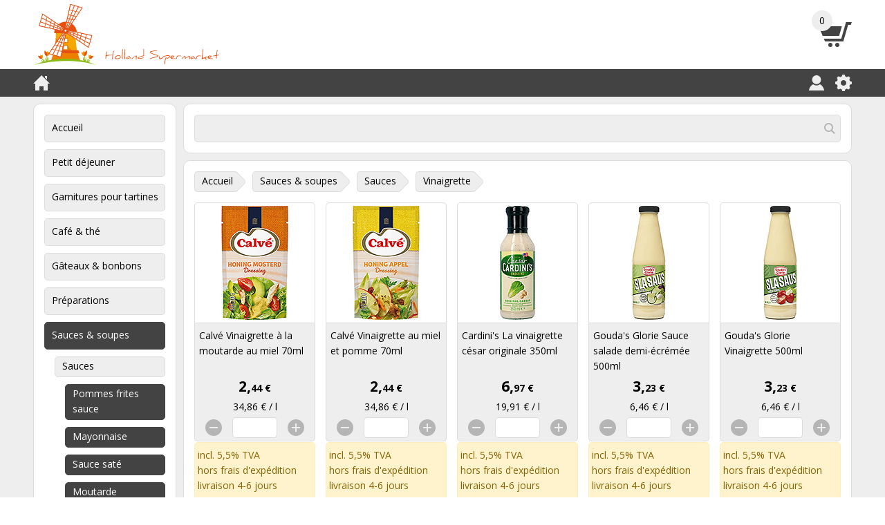

--- FILE ---
content_type: text/html
request_url: https://www.hollandesupermarche.fr/sauces-soupes/sauces/vinaigrette/
body_size: 4790
content:
<!DOCTYPE html>

<html lang="fr">

<head>

    <title>Sladressing - Hollande Supermarché</title>

    <meta charset="utf-8">
    <meta name="viewport" content="width=device-width, initial-scale=1">
    <meta name="description" content="...">
    <meta name="robots" content="index, follow">

    <base href="https://www.hollandesupermarche.fr">

    <link rel="stylesheet" href="/stylesheets/main.min.css?v=1.0.6.08" type="text/css">
    <link rel="stylesheet" href="/stylesheets/custom.min.css?v=2.6.0.05" type="text/css">

    <link rel="alternate" type="application/rss+xml" title="Hollande Supermarché" href="https://www.hollandesupermarche.fr/feeds/rss.xml">

    <script src="/scripts/jquery-3.2.1.min.js"></script>
    <script src="/scripts/s1.js?v=2.6.0"></script>
    <script src="/scripts/s2.js?v=2.6.0"></script>
    <script src="/scripts/s3.js?v=2.6.0"></script>
    <script src="/scripts/s4.js?v=2.6.0"></script>
    <script src="/scripts/s5.js?v=100009"></script>
    <script src="/scripts/s6.js?v=2.6.0"></script>
    <script src="/scripts/javascript.js?v=2.6.0.05.18"></script>

    <script>

        function multipleOnload()
        {
            externalLinks();
        }

    </script>

</head>

<body onload="multipleOnload();">

    <header>

        <div class="a1">

            <div class="a1a1">

                <div class="a1a1a1">

                    <div class="b1">

                        <div class="b1a1">

                            <a href="/"><img src="/images/logos/hollandsupermarket.svg" alt="Holland Supermarket"></a>

                        </div>

                    </div>

                    <div class="b2">

                        <div class="b2a1">

                            <a href="/index.asp?menu=01&amp;id=10a"><img src="/images/icons/shoppingcart.svg" alt="Shopping cart"></a>

                        </div>

                        <div class="b2a2"><span id="a43">0</span></div>

                    </div>

                </div>

            </div>

        </div>

        <div class="a2">

            <div class="a2a1">

                <div class="a2a1a1">

                    <div class="b3">

                        <div class="b3a1 clear">

                            <ul>
                                <li><a href="/"><img src="/images/icons/home.svg" alt="Home"></a></li>
                            </ul>

                        </div>

                        <div class="b3b1 clear">

                            <ul>
                                <li><a href="/"><img src="/images/icons/menu.svg" alt="Menu"></a></li>
                            </ul>

                        </div>

                    </div>

                    <div class="b4 clear">

                        <ul>
                            <li><a href="/index.asp?menu=01&amp;id=13"><img src="/images/icons/user.svg" alt="My account"></a></li>
                            <li><a href="/index.asp?menu=01&amp;id=14"><img src="/images/icons/gear.svg" alt="Settings"></a></li>
                        </ul>

                    </div>

                </div>

            </div>

        </div>

    </header>

    <div class="a3">

        <div class="a3a1 clear">

            <div class="a3a1b1 toggle">

                <nav>

<ul><li><a href="/accueil/">Accueil</a></li><li><a href="/petit-dejeuner/">Petit d&#233;jeuner</a><ul><li><a href="/petit-dejeuner/pain/">Pain</a></li><li><a href="/petit-dejeuner/biscotte/">Biscotte</a></li><li><a href="/petit-dejeuner/craquelins/">Craquelins</a></li><li><a href="/petit-dejeuner/muesli/">Muesli</a></li><li><a href="/petit-dejeuner/cruesli/">Cruesli</a></li><li><a href="/petit-dejeuner/granola/">Granola</a></li><li><a href="/petit-dejeuner/flocons-davoine/">Flocons d'avoine</a></li><li><a href="/petit-dejeuner/bouillie/">Bouillie</a></li><li><a href="/petit-dejeuner/cereales/">C&#233;r&#233;ales</a></li><li><a href="/petit-dejeuner/graines/">Graines</a></li><li><a href="/petit-dejeuner/autre/">Autre</a></li></ul></li><li><a href="/garnitures-pour-tartines/">Garnitures pour tartines</a><ul><li><a href="/garnitures-pour-tartines/vermicelles-de-chocolat/">Vermicelles de chocolat</a></li><li><a href="/garnitures-pour-tartines/vermicelles-colores/">Vermicelles color&#233;s</a></li><li><a href="/garnitures-pour-tartines/flocons/">Flocons</a></li><li><a href="/garnitures-pour-tartines/beurre-de-cacahuetes/">Beurre de cacahu&#232;tes</a></li><li><a href="/garnitures-pour-tartines/pate-a-tartiner/">P&#226;te &#224; tartiner</a></li><li><a href="/garnitures-pour-tartines/tartinade/">Tartinade</a></li><li><a href="/garnitures-pour-tartines/confiture/">Confiture</a></li><li><a href="/garnitures-pour-tartines/miel/">Miel</a></li><li><a href="/garnitures-pour-tartines/sirop-a-tartiner/">Sirop &#224; tartiner</a></li><li><a href="/garnitures-pour-tartines/pain-a-la-noix-de-coco/">Pain &#224; la noix de coco</a></li><li><a href="/garnitures-pour-tartines/autre/">Autre</a></li></ul></li><li><a href="/cafe-the/">Caf&#233; &amp; th&#233;</a><ul><li><a href="/cafe-the/cafe/">Caf&#233;</a><ul><li><a href="/cafe-the/cafe/cafe-moulu-filtre/">Caf&#233; moulu filtre</a></li><li><a href="/cafe-the/cafe/grains/">Grains</a></li><li><a href="/cafe-the/cafe/dosettes/">Dosettes</a></li><li><a href="/cafe-the/cafe/capsules/">Capsules</a></li><li><a href="/cafe-the/cafe/cafe-instantane/">Caf&#233; instantan&#233;</a></li></ul></li><li><a href="/cafe-the/the/">Th&#233;</a><ul><li><a href="/cafe-the/the/noir/">Noir</a></li><li><a href="/cafe-the/the/vert/">Vert</a></li><li><a href="/cafe-the/the/herbes/">Herbes</a></li><li><a href="/cafe-the/the/rooibos/">Rooibos</a></li><li><a href="/cafe-the/the/fruits/">Fruits</a></li><li><a href="/cafe-the/the/autre/">Autre</a></li></ul></li><li><a href="/cafe-the/sucre/">Sucre</a><ul><li><a href="/cafe-the/sucre/sucre-en-poudre/">Sucre en poudre</a></li><li><a href="/cafe-the/sucre/sucre-de-canne/">Sucre de canne</a></li><li><a href="/cafe-the/sucre/edulcorant/">&#201;dulcorant</a></li></ul></li><li><a href="/cafe-the/lait/">Lait</a></li></ul></li><li><a href="/gateaux-bonbons/">G&#226;teaux &amp; bonbons</a><ul><li><a href="/gateaux-bonbons/gateaux/">G&#226;teaux</a><ul><li><a href="/gateaux-bonbons/gateaux/gaufrettes-au-sirop/">Gaufrettes au sirop</a></li><li><a href="/gateaux-bonbons/gateaux/speculoos/">Sp&#233;culoos</a></li><li><a href="/gateaux-bonbons/gateaux/biscuits/">Biscuits</a></li><li><a href="/gateaux-bonbons/gateaux/pain-depices/">Pain d'&#233;pices</a></li><li><a href="/gateaux-bonbons/gateaux/en-cas/">En-cas</a></li><li><a href="/gateaux-bonbons/gateaux/autre/">Autre</a></li></ul></li><li><a href="/gateaux-bonbons/confiseries/">Confiseries</a><ul><li><a href="/gateaux-bonbons/confiseries/pastilles-a-la-menthe/">Pastilles &#224; la menthe</a></li><li><a href="/gateaux-bonbons/confiseries/bonbons-acidules/">Bonbons acidul&#233;s</a></li><li><a href="/gateaux-bonbons/confiseries/winegums/">Winegums</a></li><li><a href="/gateaux-bonbons/confiseries/melanges-de-bonbons/">M&#233;langes de bonbons</a></li><li><a href="/gateaux-bonbons/confiseries/pastilles-pour-la-gorge/">Pastilles pour la gorge</a></li><li><a href="/gateaux-bonbons/confiseries/autre/">Autre</a></li></ul></li><li><a href="/gateaux-bonbons/reglisse/">R&#233;glisse</a><ul><li><a href="/gateaux-bonbons/reglisse/doux/">Doux</a></li><li><a href="/gateaux-bonbons/reglisse/salees/">Sal&#233;es</a></li><li><a href="/gateaux-bonbons/reglisse/mixte/">Mixte</a></li><li><a href="/gateaux-bonbons/reglisse/sans-sucre/">Sans sucre</a></li></ul></li><li><a href="/gateaux-bonbons/chocolat/">Chocolat</a><ul><li><a href="/gateaux-bonbons/chocolat/barres-de-chocolat/">Barres de chocolat</a></li><li><a href="/gateaux-bonbons/chocolat/barre-chocolatee/">Barre chocolat&#233;e</a></li><li><a href="/gateaux-bonbons/chocolat/autre/">Autre</a></li></ul></li><li><a href="/gateaux-bonbons/barres-proteinees/">Barres prot&#233;in&#233;es</a></li><li><a href="/gateaux-bonbons/chewing-gum/">Chewing-gum</a></li></ul></li><li><a href="/preparations/">Pr&#233;parations</a><ul><li><a href="/preparations/mini-crepes/">Mini-cr&#234;pes</a></li><li><a href="/preparations/crepes-hollandaises/">Cr&#234;pes hollandaises</a></li><li><a href="/preparations/quatre-quarts/">Quatre-quarts</a></li><li><a href="/preparations/gateaux--tartes/">G&#226;teaux | Tartes</a></li><li><a href="/preparations/biscuits/">Biscuits</a></li><li><a href="/preparations/beignets-croustillons/">Beignets croustillons</a></li><li><a href="/preparations/pain/">Pain</a></li><li><a href="/preparations/dessert/">Dessert</a></li><li><a href="/preparations/ingredients/">Ingr&#233;dients</a><ul><li><a href="/preparations/ingredients/farine/">Farine</a></li><li><a href="/preparations/ingredients/sucre/">Sucre</a></li><li><a href="/preparations/ingredients/garniture-de-tarte/">Garniture de tarte</a></li><li><a href="/preparations/ingredients/chocolat/">Chocolat</a></li><li><a href="/preparations/ingredients/decoration/">D&#233;coration</a></li><li><a href="/preparations/ingredients/autre/">Autre</a></li></ul></li></ul></li><li><a class="active" href="/sauces-soupes/">Sauces &amp; soupes</a><ul><li><a class="active" href="/sauces-soupes/sauces/">Sauces</a><ul><li><a href="/sauces-soupes/sauces/pommes-frites-sauce/">Pommes frites sauce</a></li><li><a href="/sauces-soupes/sauces/mayonnaise/">Mayonnaise</a></li><li><a href="/sauces-soupes/sauces/sauce-sate/">Sauce sat&#233;</a></li><li><a href="/sauces-soupes/sauces/moutarde/">Moutarde</a></li><li><a href="/sauces-soupes/sauces/ketchup/">Ketchup</a></li><li><a href="/sauces-soupes/sauces/sauce-collation/">Sauce collation</a></li><li><a class="active" href="/sauces-soupes/sauces/vinaigrette/">Vinaigrette</a></li><li><a href="/sauces-soupes/sauces/sauce/">Sauce</a></li><li><a href="/sauces-soupes/sauces/tremper/">Tremper</a></li><li><a href="/sauces-soupes/sauces/melanges-de-sauce/">M&#233;langes de sauce</a></li><li><a href="/sauces-soupes/sauces/autre/">Autre</a></li></ul></li><li><a href="/sauces-soupes/soupes/">Soupes</a><ul><li><a href="/sauces-soupes/soupes/soupe-en-sachet/">Soupe en sachet</a></li><li><a href="/sauces-soupes/soupes/soupe-en-boite/">Soupe en boite</a></li><li><a href="/sauces-soupes/soupes/melanges-a-soupe/">M&#233;langes &#224; soupe</a></li><li><a href="/sauces-soupes/soupes/soupe-instantanee/">Soupe instantan&#233;e</a></li><li><a href="/sauces-soupes/soupes/bouillon/">Bouillon</a></li><li><a href="/sauces-soupes/soupes/autre/">Autre</a></li></ul></li></ul></li><li><a href="/collations/">Collations</a><ul><li><a href="/collations/cacahuetes-apero/">Cacahu&#232;tes ap&#233;ro</a></li><li><a href="/collations/bretzels/">Bretzels</a></li><li><a href="/collations/toasts/">Toasts</a></li><li><a href="/collations/cacahuetes/">Cacahu&#232;tes</a></li></ul></li><li><a href="/legumes-fruits/">L&#233;gumes &amp; fruits</a><ul><li><a href="/legumes-fruits/legumes/">L&#233;gumes</a></li><li><a href="/legumes-fruits/fruits/">Fruits</a></li></ul></li><li><a href="/viande-poisson/">Viande &amp; poisson</a><ul><li><a href="/viande-poisson/viande/">Viande</a></li><li><a href="/viande-poisson/poisson/">Poisson</a></li></ul></li><li><a href="/cuisine-du-monde/">Cuisine du monde</a><ul><li><a href="/cuisine-du-monde/epices/">&#201;pices</a></li><li><a href="/cuisine-du-monde/oriental/">Oriental</a><ul><li><a href="/cuisine-du-monde/oriental/melanges-depices/">M&#233;langes d'&#233;pices</a></li><li><a href="/cuisine-du-monde/oriental/pates-depices/">P&#226;tes d'&#233;pices</a></li><li><a href="/cuisine-du-monde/oriental/sauces/">Sauces</a></li><li><a href="/cuisine-du-monde/oriental/sambal/">Sambal</a></li><li><a href="/cuisine-du-monde/oriental/nouilles/">Nouilles</a></li><li><a href="/cuisine-du-monde/oriental/autre/">Autre</a></li></ul></li><li><a href="/cuisine-du-monde/italien/">Italien</a><ul><li><a href="/cuisine-du-monde/italien/melanges-depices/">M&#233;langes d'&#233;pices</a></li><li><a href="/cuisine-du-monde/italien/pates-depices/">P&#226;tes d'&#233;pices</a></li><li><a href="/cuisine-du-monde/italien/sauce-pour-pates/">Sauce pour p&#226;tes</a></li><li><a href="/cuisine-du-monde/italien/tomates/">Tomates</a></li><li><a href="/cuisine-du-monde/italien/pates/">P&#226;tes</a></li><li><a href="/cuisine-du-monde/italien/autre/">Autre</a></li></ul></li><li><a href="/cuisine-du-monde/mexicain/">Mexicain</a></li><li><a href="/cuisine-du-monde/indien/">Indien</a></li><li><a href="/cuisine-du-monde/arabe/">Arabe</a></li><li><a href="/cuisine-du-monde/surinamais/">Surinamais</a></li><li><a href="/cuisine-du-monde/plats-du-monde/">Plats du monde</a></li><li><a href="/cuisine-du-monde/riz/">Riz</a></li><li><a href="/cuisine-du-monde/cereales/">C&#233;r&#233;ales</a></li><li><a href="/cuisine-du-monde/huile/">Huile</a></li><li><a href="/cuisine-du-monde/autre/">Autre</a></li></ul></li><li><a href="/themes/">Th&#232;mes</a><ul><li><a href="/themes/biologique/">Biologique</a></li><li><a href="/themes/vegan/">Vegan</a></li><li><a href="/themes/sans-gluten/">Sans gluten</a></li><li><a href="/themes/bebe-enfant/">B&#233;b&#233; &amp; enfant</a></li></ul></li></ul>

                </nav>

            </div>

            <div class="a3a1b2">

                <form id="f10" action="/index.asp?menu=01&amp;id=11a" method="post">

                    <div class="b7">

                        <div class="b7a1">
                            <div class="b7a1a1"><input type="search" name="zoeken" value=""></div>
                            <div class="b7a1a2"><a href="#"><img src="/images/icons/cancel.svg" alt=""></a></div>
                            <div class="b7a1a3"><a href="#"><img src="/images/icons/search.svg" alt=""></a></div>
                        </div>

                        <div class="b7a2">
                            <div class="b7a2a1"></div>
                        </div>

                    </div>

                </form>

            </div>

            <div class="a3a1b3">

                <div class="d4">

                    <div class="d4a1 inline">
                        <div class="h1">
                            <div class="h1a1"></div>
                            <div class="h1a2"></div>
                            <div class="h1a3"><a href="/">Accueil</a></div>
                        </div>
                    </div>

                    <div class="d4a1 inline">
                        <div class="h1">
                            <div class="h1a1"></div>
                            <div class="h1a2"></div>
                            <div class="h1a3"><a href="/sauces-soupes/">Sauces & soupes</a></div>
                        </div>
                    </div>

                    <div class="d4a1 inline">
                        <div class="h1">
                            <div class="h1a1"></div>
                            <div class="h1a2"></div>
                            <div class="h1a3"><a href="/sauces-soupes/sauces/">Sauces</a></div>
                        </div>
                    </div>

                    <div class="d4a1 inline">
                        <div class="h1">
                            <div class="h1a1"></div>
                            <div class="h1a2"></div>
                            <div class="h1a3"><a href="/sauces-soupes/sauces/vinaigrette/">Vinaigrette</a></div>
                        </div>
                    </div>

                </div>

<div class="tekst2">

</div>

<div class="tekst3">

                <div class="d3">

                    <div class="d3a1 inline">
                        <div class="h4">
                            <div class="h4a1">
                                <div class="i1">
                                    <div class="i1a2"><img src="https://www.hollandretail.nl/images/products/165/107181a.jpg" srcset="https://www.hollandretail.nl/images/products/165/107181a.jpg 1x, https://www.hollandretail.nl/images/products/330/107181a.jpg 2x" alt="Calvé Vinaigrette à la moutarde au miel 70ml"></div>
                                </div>
                            </div>
                            <div class="h4a2"><a href="/calve-vinaigrette-a-la-moutarde-au-miel-70ml/sauces-soupes/sauces/vinaigrette/658653/">Calvé Vinaigrette à la moutarde au miel 70ml</a></div>
                            <div class="h4a3"><strong><span class="lg">2,</span>44 &#8364;</strong></div>
                            <div class="h4a4">34,86 &#8364; / l</div>
                            <div class="h4a5">
                                <div class="i2">
                                    <div class="i2a1"><a href="#"><img src="/images/icons/subtract1.svg" alt="Subtract"></a></div>
                                    <div class="i2a2"><input type="number" step="any" min="0" max="99" name="quantity" value="" data-id="8653"></div>
                                    <div class="i2a3"><a href="#"><img src="/images/icons/add1.svg" alt="Add"></a></div>
                                </div>
                            </div>
                            <div class="h4a6">
                                <div class="i3">
                                    <div class="i3a1">
                                        <div>incl. 5,5% TVA</div>
                                        <div>hors <a href="/614/">frais d'expédition</a></div>
                                        <div>livraison 4-6 jours</div>
                                    </div>
                                </div>
                            </div>
                        </div>
                    </div>

                    <div class="d3a1 inline">
                        <div class="h4">
                            <div class="h4a1">
                                <div class="i1">
                                    <div class="i1a2"><img src="https://www.hollandretail.nl/images/products/165/108729a.jpg" srcset="https://www.hollandretail.nl/images/products/165/108729a.jpg 1x, https://www.hollandretail.nl/images/products/330/108729a.jpg 2x" alt="Calvé Vinaigrette au miel et pomme 70ml"></div>
                                </div>
                            </div>
                            <div class="h4a2"><a href="/calve-vinaigrette-au-miel-et-pomme-70ml/sauces-soupes/sauces/vinaigrette/6510201/">Calvé Vinaigrette au miel et pomme 70ml</a></div>
                            <div class="h4a3"><strong><span class="lg">2,</span>44 &#8364;</strong></div>
                            <div class="h4a4">34,86 &#8364; / l</div>
                            <div class="h4a5">
                                <div class="i2">
                                    <div class="i2a1"><a href="#"><img src="/images/icons/subtract1.svg" alt="Subtract"></a></div>
                                    <div class="i2a2"><input type="number" step="any" min="0" max="99" name="quantity" value="" data-id="10201"></div>
                                    <div class="i2a3"><a href="#"><img src="/images/icons/add1.svg" alt="Add"></a></div>
                                </div>
                            </div>
                            <div class="h4a6">
                                <div class="i3">
                                    <div class="i3a1">
                                        <div>incl. 5,5% TVA</div>
                                        <div>hors <a href="/614/">frais d'expédition</a></div>
                                        <div>livraison 4-6 jours</div>
                                    </div>
                                </div>
                            </div>
                        </div>
                    </div>

                    <div class="d3a1 inline">
                        <div class="h4">
                            <div class="h4a1">
                                <div class="i1">
                                    <div class="i1a2"><img src="https://www.hollandretail.nl/images/products/165/101731a.jpg" srcset="https://www.hollandretail.nl/images/products/165/101731a.jpg 1x, https://www.hollandretail.nl/images/products/330/101731a.jpg 2x" alt="Cardini's La vinaigrette césar originale 350ml"></div>
                                </div>
                            </div>
                            <div class="h4a2"><a href="/cardinis-la-vinaigrette-cesar-originale-350ml/sauces-soupes/sauces/vinaigrette/653205/">Cardini's La vinaigrette césar originale 350ml</a></div>
                            <div class="h4a3"><strong><span class="lg">6,</span>97 &#8364;</strong></div>
                            <div class="h4a4">19,91 &#8364; / l</div>
                            <div class="h4a5">
                                <div class="i2">
                                    <div class="i2a1"><a href="#"><img src="/images/icons/subtract1.svg" alt="Subtract"></a></div>
                                    <div class="i2a2"><input type="number" step="any" min="0" max="99" name="quantity" value="" data-id="3205"></div>
                                    <div class="i2a3"><a href="#"><img src="/images/icons/add1.svg" alt="Add"></a></div>
                                </div>
                            </div>
                            <div class="h4a6">
                                <div class="i3">
                                    <div class="i3a1">
                                        <div>incl. 5,5% TVA</div>
                                        <div>hors <a href="/614/">frais d'expédition</a></div>
                                        <div>livraison 4-6 jours</div>
                                    </div>
                                </div>
                            </div>
                        </div>
                    </div>

                    <div class="d3a1 inline">
                        <div class="h4">
                            <div class="h4a1">
                                <div class="i1">
                                    <div class="i1a2"><img src="https://www.hollandretail.nl/images/products/165/110092a.jpg" srcset="https://www.hollandretail.nl/images/products/165/110092a.jpg 1x, https://www.hollandretail.nl/images/products/330/110092a.jpg 2x" alt="Gouda's Glorie Sauce salade demi-écrémée 500ml"></div>
                                </div>
                            </div>
                            <div class="h4a2"><a href="/goudas-glorie-sauce-salade-demi-ecremee-500ml/sauces-soupes/sauces/vinaigrette/6511564/">Gouda's Glorie Sauce salade demi-écrémée 500ml</a></div>
                            <div class="h4a3"><strong><span class="lg">3,</span>23 &#8364;</strong></div>
                            <div class="h4a4">6,46 &#8364; / l</div>
                            <div class="h4a5">
                                <div class="i2">
                                    <div class="i2a1"><a href="#"><img src="/images/icons/subtract1.svg" alt="Subtract"></a></div>
                                    <div class="i2a2"><input type="number" step="any" min="0" max="99" name="quantity" value="" data-id="11564"></div>
                                    <div class="i2a3"><a href="#"><img src="/images/icons/add1.svg" alt="Add"></a></div>
                                </div>
                            </div>
                            <div class="h4a6">
                                <div class="i3">
                                    <div class="i3a1">
                                        <div>incl. 5,5% TVA</div>
                                        <div>hors <a href="/614/">frais d'expédition</a></div>
                                        <div>livraison 4-6 jours</div>
                                    </div>
                                </div>
                            </div>
                        </div>
                    </div>

                    <div class="d3a1 inline">
                        <div class="h4">
                            <div class="h4a1">
                                <div class="i1">
                                    <div class="i1a2"><img src="https://www.hollandretail.nl/images/products/165/101739a.jpg" srcset="https://www.hollandretail.nl/images/products/165/101739a.jpg 1x, https://www.hollandretail.nl/images/products/330/101739a.jpg 2x" alt="Gouda's Glorie Vinaigrette 500ml"></div>
                                </div>
                            </div>
                            <div class="h4a2"><a href="/goudas-glorie-vinaigrette-500ml/sauces-soupes/sauces/vinaigrette/653213/">Gouda's Glorie Vinaigrette 500ml</a></div>
                            <div class="h4a3"><strong><span class="lg">3,</span>23 &#8364;</strong></div>
                            <div class="h4a4">6,46 &#8364; / l</div>
                            <div class="h4a5">
                                <div class="i2">
                                    <div class="i2a1"><a href="#"><img src="/images/icons/subtract1.svg" alt="Subtract"></a></div>
                                    <div class="i2a2"><input type="number" step="any" min="0" max="99" name="quantity" value="" data-id="3213"></div>
                                    <div class="i2a3"><a href="#"><img src="/images/icons/add1.svg" alt="Add"></a></div>
                                </div>
                            </div>
                            <div class="h4a6">
                                <div class="i3">
                                    <div class="i3a1">
                                        <div>incl. 5,5% TVA</div>
                                        <div>hors <a href="/614/">frais d'expédition</a></div>
                                        <div>livraison 4-6 jours</div>
                                    </div>
                                </div>
                            </div>
                        </div>
                    </div>

                    <div class="d3a1 inline">
                        <div class="h4">
                            <div class="h4a1">
                                <div class="i1">
                                    <div class="i1a2"><img src="https://www.hollandretail.nl/images/products/165/110101a.jpg" srcset="https://www.hollandretail.nl/images/products/165/110101a.jpg 1x, https://www.hollandretail.nl/images/products/330/110101a.jpg 2x" alt="Hela Dressing moutarde aneth 50% moins de sucre 250ml"></div>
                                </div>
                            </div>
                            <div class="h4a2"><a href="/hela-dressing-moutarde-aneth-50-moins-de-sucre-250ml/sauces-soupes/sauces/vinaigrette/6511573/">Hela Dressing moutarde aneth 50% moins de sucre 250ml</a></div>
                            <div class="h4a3"><strong><span class="lg">4,</span>45 &#8364;</strong></div>
                            <div class="h4a4">17,80 &#8364; / l</div>
                            <div class="h4a5">
                                <div class="i2">
                                    <div class="i2a1"><a href="#"><img src="/images/icons/subtract1.svg" alt="Subtract"></a></div>
                                    <div class="i2a2"><input type="number" step="any" min="0" max="99" name="quantity" value="" data-id="11573"></div>
                                    <div class="i2a3"><a href="#"><img src="/images/icons/add1.svg" alt="Add"></a></div>
                                </div>
                            </div>
                            <div class="h4a6">
                                <div class="i3">
                                    <div class="i3a1">
                                        <div>incl. 5,5% TVA</div>
                                        <div>hors <a href="/614/">frais d'expédition</a></div>
                                        <div>livraison 4-6 jours</div>
                                    </div>
                                </div>
                            </div>
                        </div>
                    </div>

                    <div class="d3a1 inline">
                        <div class="h4">
                            <div class="h4a1">
                                <div class="i1">
                                    <div class="i1a2"><img src="https://www.hollandretail.nl/images/products/165/101740a.jpg" srcset="https://www.hollandretail.nl/images/products/165/101740a.jpg 1x, https://www.hollandretail.nl/images/products/330/101740a.jpg 2x" alt="Hela Salade et sandwich sauce miel moutarde 250ml"></div>
                                </div>
                            </div>
                            <div class="h4a2"><a href="/hela-salade-et-sandwich-sauce-miel-moutarde-250ml/sauces-soupes/sauces/vinaigrette/653214/">Hela Salade et sandwich sauce miel moutarde 250ml</a></div>
                            <div class="h4a3"><strong><span class="lg">4,</span>23 &#8364;</strong></div>
                            <div class="h4a4">16,92 &#8364; / l</div>
                            <div class="h4a5">
                                <div class="i2">
                                    <div class="i2a1"><a href="#"><img src="/images/icons/subtract1.svg" alt="Subtract"></a></div>
                                    <div class="i2a2"><input type="number" step="any" min="0" max="99" name="quantity" value="" data-id="3214"></div>
                                    <div class="i2a3"><a href="#"><img src="/images/icons/add1.svg" alt="Add"></a></div>
                                </div>
                            </div>
                            <div class="h4a6">
                                <div class="i3">
                                    <div class="i3a1">
                                        <div>incl. 5,5% TVA</div>
                                        <div>hors <a href="/614/">frais d'expédition</a></div>
                                        <div>livraison 4-6 jours</div>
                                    </div>
                                </div>
                            </div>
                        </div>
                    </div>

                    <div class="d3a1 inline">
                        <div class="h4">
                            <div class="h4a1">
                                <div class="i1">
                                    <div class="i1a2"><img src="https://www.hollandretail.nl/images/products/165/101741a.jpg" srcset="https://www.hollandretail.nl/images/products/165/101741a.jpg 1x, https://www.hollandretail.nl/images/products/330/101741a.jpg 2x" alt="Hela Salade et sandwich sauce moutarde aneth 250ml"></div>
                                </div>
                            </div>
                            <div class="h4a2"><a href="/hela-salade-et-sandwich-sauce-moutarde-aneth-250ml/sauces-soupes/sauces/vinaigrette/653215/">Hela Salade et sandwich sauce moutarde aneth 250ml</a></div>
                            <div class="h4a3"><strong><span class="lg">4,</span>23 &#8364;</strong></div>
                            <div class="h4a4">16,92 &#8364; / l</div>
                            <div class="h4a5">
                                <div class="i2">
                                    <div class="i2a1"><a href="#"><img src="/images/icons/subtract1.svg" alt="Subtract"></a></div>
                                    <div class="i2a2"><input type="number" step="any" min="0" max="99" name="quantity" value="" data-id="3215"></div>
                                    <div class="i2a3"><a href="#"><img src="/images/icons/add1.svg" alt="Add"></a></div>
                                </div>
                            </div>
                            <div class="h4a6">
                                <div class="i3">
                                    <div class="i3a1">
                                        <div>incl. 5,5% TVA</div>
                                        <div>hors <a href="/614/">frais d'expédition</a></div>
                                        <div>livraison 4-6 jours</div>
                                    </div>
                                </div>
                            </div>
                        </div>
                    </div>

                    <div class="d3a1 inline">
                        <div class="h4">
                            <div class="h4a1">
                                <div class="i1">
                                    <div class="i1a2"><img src="https://www.hollandretail.nl/images/products/165/108500a.jpg" srcset="https://www.hollandretail.nl/images/products/165/108500a.jpg 1x, https://www.hollandretail.nl/images/products/330/108500a.jpg 2x" alt="Jean Bâton Vinaigrette à la moutarde et au miel 145g"></div>
                                </div>
                            </div>
                            <div class="h4a2"><a href="/jean-baton-vinaigrette-a-la-moutarde-et-au-miel-145g/sauces-soupes/sauces/vinaigrette/659972/">Jean Bâton Vinaigrette à la moutarde et au miel 145g</a></div>
                            <div class="h4a3"><strong><span class="lg">3,</span>67 &#8364;</strong></div>
                            <div class="h4a4">25,31 &#8364; / kg</div>
                            <div class="h4a5">
                                <div class="i2">
                                    <div class="i2a1"><a href="#"><img src="/images/icons/subtract1.svg" alt="Subtract"></a></div>
                                    <div class="i2a2"><input type="number" step="any" min="0" max="99" name="quantity" value="" data-id="9972"></div>
                                    <div class="i2a3"><a href="#"><img src="/images/icons/add1.svg" alt="Add"></a></div>
                                </div>
                            </div>
                            <div class="h4a6">
                                <div class="i3">
                                    <div class="i3a1">
                                        <div>incl. 5,5% TVA</div>
                                        <div>hors <a href="/614/">frais d'expédition</a></div>
                                        <div>livraison 4-6 jours</div>
                                    </div>
                                </div>
                            </div>
                        </div>
                    </div>

                    <div class="d3a1 inline">
                        <div class="h4">
                            <div class="h4a1">
                                <div class="i1">
                                    <div class="i1a2"><img src="https://www.hollandretail.nl/images/products/165/101745a.jpg" srcset="https://www.hollandretail.nl/images/products/165/101745a.jpg 1x, https://www.hollandretail.nl/images/products/330/101745a.jpg 2x" alt="Jean Bâton Vinaigrette à la truffe 150ml"></div>
                                </div>
                            </div>
                            <div class="h4a2"><a href="/jean-baton-vinaigrette-a-la-truffe-150ml/sauces-soupes/sauces/vinaigrette/653219/">Jean Bâton Vinaigrette à la truffe 150ml</a></div>
                            <div class="h4a3"><strong><span class="lg">4,</span>90 &#8364;</strong></div>
                            <div class="h4a4">32,67 &#8364; / l</div>
                            <div class="h4a5">
                                <div class="i2">
                                    <div class="i2a1"><a href="#"><img src="/images/icons/subtract1.svg" alt="Subtract"></a></div>
                                    <div class="i2a2"><input type="number" step="any" min="0" max="99" name="quantity" value="" data-id="3219"></div>
                                    <div class="i2a3"><a href="#"><img src="/images/icons/add1.svg" alt="Add"></a></div>
                                </div>
                            </div>
                            <div class="h4a6">
                                <div class="i3">
                                    <div class="i3a1">
                                        <div>incl. 5,5% TVA</div>
                                        <div>hors <a href="/614/">frais d'expédition</a></div>
                                        <div>livraison 4-6 jours</div>
                                    </div>
                                </div>
                            </div>
                        </div>
                    </div>

                    <div class="d3a1 inline">
                        <div class="h4">
                            <div class="h4a1">
                                <div class="i1">
                                    <div class="i1a2"><img src="https://www.hollandretail.nl/images/products/165/106036a.jpg" srcset="https://www.hollandretail.nl/images/products/165/106036a.jpg 1x, https://www.hollandretail.nl/images/products/330/106036a.jpg 2x" alt="Remia Salade vinaigrette miel moutarde zero% 250ml"></div>
                                </div>
                            </div>
                            <div class="h4a2"><a href="/remia-salade-vinaigrette-miel-moutarde-zero-250ml/sauces-soupes/sauces/vinaigrette/657508/">Remia Salade vinaigrette miel moutarde zero% 250ml</a></div>
                            <div class="h4a3"><strong><span class="lg">2,</span>95 &#8364;</strong></div>
                            <div class="h4a4">11,80 &#8364; / l</div>
                            <div class="h4a5">
                                <div class="i2">
                                    <div class="i2a1"><a href="#"><img src="/images/icons/subtract1.svg" alt="Subtract"></a></div>
                                    <div class="i2a2"><input type="number" step="any" min="0" max="99" name="quantity" value="" data-id="7508"></div>
                                    <div class="i2a3"><a href="#"><img src="/images/icons/add1.svg" alt="Add"></a></div>
                                </div>
                            </div>
                            <div class="h4a6">
                                <div class="i3">
                                    <div class="i3a1">
                                        <div>incl. 5,5% TVA</div>
                                        <div>hors <a href="/614/">frais d'expédition</a></div>
                                        <div>livraison 4-6 jours</div>
                                    </div>
                                </div>
                            </div>
                        </div>
                    </div>

                    <div class="d3a1 inline">
                        <div class="h4">
                            <div class="h4a1">
                                <div class="i1">
                                    <div class="i1a2"><img src="https://www.hollandretail.nl/images/products/165/106038a.jpg" srcset="https://www.hollandretail.nl/images/products/165/106038a.jpg 1x, https://www.hollandretail.nl/images/products/330/106038a.jpg 2x" alt="Remia Salade vinaigrette naturelle zéro% 250ml"></div>
                                </div>
                            </div>
                            <div class="h4a2"><a href="/remia-salade-vinaigrette-naturelle-zero-250ml/sauces-soupes/sauces/vinaigrette/657510/">Remia Salade vinaigrette naturelle zéro% 250ml</a></div>
                            <div class="h4a3"><strong><span class="lg">2,</span>95 &#8364;</strong></div>
                            <div class="h4a4">11,80 &#8364; / l</div>
                            <div class="h4a5">
                                <div class="i2">
                                    <div class="i2a1"><a href="#"><img src="/images/icons/subtract1.svg" alt="Subtract"></a></div>
                                    <div class="i2a2"><input type="number" step="any" min="0" max="99" name="quantity" value="" data-id="7510"></div>
                                    <div class="i2a3"><a href="#"><img src="/images/icons/add1.svg" alt="Add"></a></div>
                                </div>
                            </div>
                            <div class="h4a6">
                                <div class="i3">
                                    <div class="i3a1">
                                        <div>incl. 5,5% TVA</div>
                                        <div>hors <a href="/614/">frais d'expédition</a></div>
                                        <div>livraison 4-6 jours</div>
                                    </div>
                                </div>
                            </div>
                        </div>
                    </div>

                    <div class="d3a1 inline">
                        <div class="h4">
                            <div class="h4a1">
                                <div class="i1">
                                    <div class="i1a2"><img src="https://www.hollandretail.nl/images/products/165/109356a.jpg" srcset="https://www.hollandretail.nl/images/products/165/109356a.jpg 1x, https://www.hollandretail.nl/images/products/330/109356a.jpg 2x" alt="Remia Salata dressing fines herbes 450ml"></div>
                                </div>
                            </div>
                            <div class="h4a2"><a href="/remia-salata-dressing-fines-herbes-450ml/sauces-soupes/sauces/vinaigrette/6510828/">Remia Salata dressing fines herbes 450ml</a></div>
                            <div class="h4a3"><strong><span class="lg">3,</span>23 &#8364;</strong></div>
                            <div class="h4a4">7,18 &#8364; / l</div>
                            <div class="h4a5">
                                <div class="i2">
                                    <div class="i2a1"><a href="#"><img src="/images/icons/subtract1.svg" alt="Subtract"></a></div>
                                    <div class="i2a2"><input type="number" step="any" min="0" max="99" name="quantity" value="" data-id="10828"></div>
                                    <div class="i2a3"><a href="#"><img src="/images/icons/add1.svg" alt="Add"></a></div>
                                </div>
                            </div>
                            <div class="h4a6">
                                <div class="i3">
                                    <div class="i3a1">
                                        <div>incl. 5,5% TVA</div>
                                        <div>hors <a href="/614/">frais d'expédition</a></div>
                                        <div>livraison 4-6 jours</div>
                                    </div>
                                </div>
                            </div>
                        </div>
                    </div>

                    <div class="d3a1 inline">
                        <div class="h4">
                            <div class="h4a1">
                                <div class="i1">
                                    <div class="i1a2"><img src="https://www.hollandretail.nl/images/products/165/109355a.jpg" srcset="https://www.hollandretail.nl/images/products/165/109355a.jpg 1x, https://www.hollandretail.nl/images/products/330/109355a.jpg 2x" alt="Remia Salata dressing yaourt maigre 450g"></div>
                                </div>
                            </div>
                            <div class="h4a2"><a href="/remia-salata-dressing-yaourt-maigre-450g/sauces-soupes/sauces/vinaigrette/6510827/">Remia Salata dressing yaourt maigre 450g</a></div>
                            <div class="h4a3"><strong><span class="lg">3,</span>23 &#8364;</strong></div>
                            <div class="h4a4">7,18 &#8364; / kg</div>
                            <div class="h4a5">
                                <div class="i2">
                                    <div class="i2a1"><a href="#"><img src="/images/icons/subtract1.svg" alt="Subtract"></a></div>
                                    <div class="i2a2"><input type="number" step="any" min="0" max="99" name="quantity" value="" data-id="10827"></div>
                                    <div class="i2a3"><a href="#"><img src="/images/icons/add1.svg" alt="Add"></a></div>
                                </div>
                            </div>
                            <div class="h4a6">
                                <div class="i3">
                                    <div class="i3a1">
                                        <div>incl. 5,5% TVA</div>
                                        <div>hors <a href="/614/">frais d'expédition</a></div>
                                        <div>livraison 4-6 jours</div>
                                    </div>
                                </div>
                            </div>
                        </div>
                    </div>

                    <div class="d3a1 inline">
                        <div class="h4">
                            <div class="h4a1">
                                <div class="i1">
                                    <div class="i1a2"><img src="https://www.hollandretail.nl/images/products/165/101755a.jpg" srcset="https://www.hollandretail.nl/images/products/165/101755a.jpg 1x, https://www.hollandretail.nl/images/products/330/101755a.jpg 2x" alt="Remia Vinaigrette au miel et à la moutarde 250ml"></div>
                                </div>
                            </div>
                            <div class="h4a2"><a href="/remia-vinaigrette-au-miel-et-a-la-moutarde-250ml/sauces-soupes/sauces/vinaigrette/653229/">Remia Vinaigrette au miel et à la moutarde 250ml</a></div>
                            <div class="h4a3"><strong><span class="lg">2,</span>95 &#8364;</strong></div>
                            <div class="h4a4">11,80 &#8364; / l</div>
                            <div class="h4a5">
                                <div class="i2">
                                    <div class="i2a1"><a href="#"><img src="/images/icons/subtract1.svg" alt="Subtract"></a></div>
                                    <div class="i2a2"><input type="number" step="any" min="0" max="99" name="quantity" value="" data-id="3229"></div>
                                    <div class="i2a3"><a href="#"><img src="/images/icons/add1.svg" alt="Add"></a></div>
                                </div>
                            </div>
                            <div class="h4a6">
                                <div class="i3">
                                    <div class="i3a1">
                                        <div>incl. 5,5% TVA</div>
                                        <div>hors <a href="/614/">frais d'expédition</a></div>
                                        <div>livraison 4-6 jours</div>
                                    </div>
                                </div>
                            </div>
                        </div>
                    </div>

                    <div class="d3a1 inline">
                        <div class="h4">
                            <div class="h4a1">
                                <div class="i1">
                                    <div class="i1a2"><img src="https://www.hollandretail.nl/images/products/165/101751a.jpg" srcset="https://www.hollandretail.nl/images/products/165/101751a.jpg 1x, https://www.hollandretail.nl/images/products/330/101751a.jpg 2x" alt="Remia Vinaigrette césar pour salade 250ml"></div>
                                </div>
                            </div>
                            <div class="h4a2"><a href="/remia-vinaigrette-cesar-pour-salade-250ml/sauces-soupes/sauces/vinaigrette/653225/">Remia Vinaigrette césar pour salade 250ml</a></div>
                            <div class="h4a3"><strong><span class="lg">2,</span>95 &#8364;</strong></div>
                            <div class="h4a4">11,80 &#8364; / l</div>
                            <div class="h4a5">
                                <div class="i2">
                                    <div class="i2a1"><a href="#"><img src="/images/icons/subtract1.svg" alt="Subtract"></a></div>
                                    <div class="i2a2"><input type="number" step="any" min="0" max="99" name="quantity" value="" data-id="3225"></div>
                                    <div class="i2a3"><a href="#"><img src="/images/icons/add1.svg" alt="Add"></a></div>
                                </div>
                            </div>
                            <div class="h4a6">
                                <div class="i3">
                                    <div class="i3a1">
                                        <div>incl. 5,5% TVA</div>
                                        <div>hors <a href="/614/">frais d'expédition</a></div>
                                        <div>livraison 4-6 jours</div>
                                    </div>
                                </div>
                            </div>
                        </div>
                    </div>

                    <div class="d3a1 inline">
                        <div class="h4">
                            <div class="h4a1">
                                <div class="i1">
                                    <div class="i1a2"><img src="https://www.hollandretail.nl/images/products/165/101757a.jpg" srcset="https://www.hollandretail.nl/images/products/165/101757a.jpg 1x, https://www.hollandretail.nl/images/products/330/101757a.jpg 2x" alt="Remia Vinaigrette ranch à salade 250ml"></div>
                                </div>
                            </div>
                            <div class="h4a2"><a href="/remia-vinaigrette-ranch-a-salade-250ml/sauces-soupes/sauces/vinaigrette/653231/">Remia Vinaigrette ranch à salade 250ml</a></div>
                            <div class="h4a3"><strong><span class="lg">2,</span>95 &#8364;</strong></div>
                            <div class="h4a4">11,80 &#8364; / l</div>
                            <div class="h4a5">
                                <div class="i2">
                                    <div class="i2a1"><a href="#"><img src="/images/icons/subtract1.svg" alt="Subtract"></a></div>
                                    <div class="i2a2"><input type="number" step="any" min="0" max="99" name="quantity" value="" data-id="3231"></div>
                                    <div class="i2a3"><a href="#"><img src="/images/icons/add1.svg" alt="Add"></a></div>
                                </div>
                            </div>
                            <div class="h4a6">
                                <div class="i3">
                                    <div class="i3a1">
                                        <div>incl. 5,5% TVA</div>
                                        <div>hors <a href="/614/">frais d'expédition</a></div>
                                        <div>livraison 4-6 jours</div>
                                    </div>
                                </div>
                            </div>
                        </div>
                    </div>

                </div>

</div>

            </div>

        </div>

    </div>

    <footer>

        <div class="a4">

            <div class="a4a1">

                <div class="a4a1a1">

<br>

<a class="link9" href="/611175/">A-Z Marques</a> | <a class="link9" href="/611174/">A-Z Produits</a> | <a class="link9" href="/612/">Contact</a> | <a class="link9" href="/614/">Frais de livraison</a> | <a class="link9" href="/611091/">Méthodes de payement</a> | <a class="link9" href="/611093/">Privacy policy</a> | <a class="link9" href="/613/">Conditions générales</a>

                </div>

            </div>

        </div>

        <div class="a5">

            <div class="a5a1">

                <div class="a5a1a1">

                </div>

            </div>

        </div>

    </footer>

<div id="d151">

<table><tr><td><a style="cursor:default;" href="/extra/filter.asp"><img src="/images/transparant.gif" alt="Filter" width="10" height="10" /></a></td></tr></table>

</div>

<script defer src="https://static.cloudflareinsights.com/beacon.min.js/vcd15cbe7772f49c399c6a5babf22c1241717689176015" integrity="sha512-ZpsOmlRQV6y907TI0dKBHq9Md29nnaEIPlkf84rnaERnq6zvWvPUqr2ft8M1aS28oN72PdrCzSjY4U6VaAw1EQ==" data-cf-beacon='{"version":"2024.11.0","token":"14e39a5ba92949818b9141b1db742720","r":1,"server_timing":{"name":{"cfCacheStatus":true,"cfEdge":true,"cfExtPri":true,"cfL4":true,"cfOrigin":true,"cfSpeedBrain":true},"location_startswith":null}}' crossorigin="anonymous"></script>
</body>

</html>